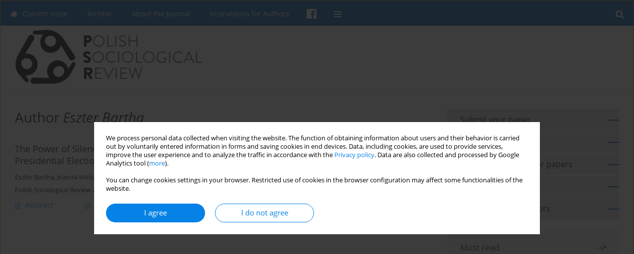

--- FILE ---
content_type: text/html; charset=UTF-8
request_url: https://polish-sociological-review.eu/Author-Eszter-Bartha/150169
body_size: 6622
content:
<!DOCTYPE html>
<html xmlns:mml="http://www.w3.org/1998/Math/MathML" lang="en">
<head>
<meta charset="utf-8" />
<meta http-equiv="X-UA-Compatible" content="IE=edge" />
<meta name="viewport" content="width=device-width, initial-scale=1" />
<meta name="robots" content="all,index,follow" />


	<link rel="shortcut icon" href="https://www.journalssystem.com/_static/g/c/js_favicon.ico?v=1" type="image/x-icon" />

<link rel="stylesheet" href="https://polish-sociological-review.eu/es-static/esfontsv5/styles.css?v6" />

<link rel="stylesheet" href="https://www.journalssystem.com/_static/common/bootstrap-4.6.0-dist/css/bootstrap.css" />
<style>

a {color: #0682E7;}
a:link {text-decoration:none;color: #0682E7;}
a:visited {text-decoration:none;color: #0682E7;}
a:focus {text-decoration:underline;color: #0682E7;}
a:active {text-decoration:none;color: #0682E7;}
a:hover {text-decoration:underline;color: #0682E7;}

</style>
<link rel="stylesheet" type="text/css" href="https://polish-sociological-review.eu/es-static/css/styles_v2.css?v231567" />
<link rel="stylesheet" type="text/css" href="https://polish-sociological-review.eu/es-static/css/v2-box.css?v1.1" />


<script src="https://www.journalssystem.com/_static/common/jquery-3.6.0.min.js"></script>
<script src="https://www.journalssystem.com/_static/common/bootstrap-4.6.0-dist/js/bootstrap.min.js"></script>
<script src="https://www.journalssystem.com/_static/common/jquery.fancybox.min.js?v=3"></script>
<link rel="stylesheet" href="https://www.journalssystem.com/_static/common/jquery.fancybox.min.css?v=3" type="text/css" media="screen" />

<script src="https://www.journalssystem.com/_static/js/scripts.js?v=v2.1234"></script>


<style>



@media (min-width: 1px) {
	img.articleImg		{width: 100px;}
	img.articleImgList	{width: 100px;}
	div.articleInfo {}	
}
@media (min-width: 768px) {
	img.articleImg		{width: 190px;}
	img.articleImgList	{width: 110px;}
	div.articleInfo {width: calc(100% - 200px); float: left;}	
}


.issuePdfButton					{display:inline-block; background:#0160b0; padding:7px 14px;color:#ffffff !important; }






div.topMenuIn							{background-color: #0160b0; }
div.topMenuIn .submenu					{background-color: #0160b0; }
div.searchArea							{background-color: #0160b0; }
div.mMenu	 							{background: #0160b0; }
a.mMenu.collapsed  						{ background-color: #0160b0; }
a.mMenu  								{ color: #0160b0;}
a.mSearch.collapsed  					{ background-color: #0160b0; }
a.mSearch			  					{ color: #0160b0;}










div.magBibliography2 a:hover 					{color: #0682E7;}

div.rightBox0:hover .boxIcon	{color:#0065b7;}
div.rightBox1:hover .boxIcon	{color:#0065b7;}

div.articleTopInner	 a.articleTopL:hover		{border-bottom:2px solid #0682E7; color: #0682E7;}
a.articleNavArrow:hover							{color: #0682E7;}

a.download-pdf							{color: #0682E7;}
a.download-pdf:hover					{color: #0682E7;}

a.magStats:hover				{color:  #0682E7;}
a.advSearch:hover				{color:  #0682E7;}
div.logosMore a:hover			{color:  #0682E7;}

a.cookieAccept					{background:  #0682E7;}
a.cookieDecline					{color:  #0682E7;border:1px solid #0682E7;}
a.cookieMore					{color:  #0682E7;}

div.refExternalLink	.icon			{color:  #0682E7;}
div.otherArticles a:hover				{color: #0682E7;}
div.scrollArrow	a:hover				{color: #0682E7;}

.bgMain								{background-color: #0065b7 !important;}


a.magArticleTitle:hover			{color:  #0682E7;}
div.topMenuFullClose a:hover	{color:  #0682E7;}
a.cookieAlertClose:hover		{color:  #0682E7;}
div.topMenuFull a.menuOpt:hover	{color:  #0682E7;}

div.tabsIn a.tabCur				{border-top: 1px solid #0065b7;}
	
div.impOptionsBorder {border-color: #0065b7;}
a.impOptionSubmit {background: #0065b7;}


a.impOptionSubmit:hover {background: #2548ba;}

a.impOption {border-color: #0065b7; color: #0065b7;}
a.impOption:hover {background: #0065b7;}
div.menu a.menuCurrentPos   {border-color: #0065b7;}
div.pagingDiv a {color: #0065b7; }
div.pagingDiv a:hover {background: #0065b7; border: 1px solid #0065b7; }
div.pagingDiv b {background: #0065b7;}
div.subtitleUnderline { border-bottom: 2px solid #0065b7;}

div.rightBoxOptLine 	{ border-bottom:2px solid #0065b7; }
div.logosMoreLine		{ border-bottom:2px solid #0065b7; }

div.highlights ul li::before { color: #0065b7;}	

ul.tops li.current 			{ border-bottom-color:#0065b7;}
div.header 					{ background: #ffffff; }
div.metricValueImp 			{ color:#0065b7;}
div.metrics a				{ color:#0682E7;}

input.emailAlertsButton 	{color: #0682E7;}


div.linksColorBackground	{background: #0682E7;}

div.whiteLogoOut				{background: #ffffff;}

div.abstractSup				{background: #0682E7;}
div.abstractSupLink			{color: #0682E7; }	
div.abstractSupLink:hover	{background: #0682E7; color:#fff; }	




















</style>

<script>

function countStats(articleId, countType) {
	$.get('https://polish-sociological-review.eu/CountStats/'+articleId+'/'+countType+'/');
}

function pdfStats(articleId) {
	countStats(articleId, 'PDF');
}

jQuery(document).ready(function() {	
	$(".db-orcid").each(function(){
        var elementContent = $(this).html();
        elementContent = '<div class="icon icon-orcid"></div>'+elementContent;
        $(this).html(elementContent);
    });
	
	$(".db-googlescholar").each(function(){
        var elementContent = $(this).html();
        elementContent = '<div class="icon icon-googlescholar"></div>'+elementContent;
        $(this).html(elementContent);
    });
	
	$(".db-researcherid").each(function(){
        var elementContent = $(this).html();
        elementContent = '<div class="icon icon-researcher-id"></div>'+elementContent;
        $(this).html(elementContent);
    });
    
	$(".db-scopus").each(function(){
        var elementContent = $(this).html();
        elementContent = '<div class="icon icon-scopus"></div>'+elementContent;
        $(this).html(elementContent);
    });
    
});

</script><script src="https://www.journalssystem.com/_static/common/jcanvas.min.js"></script>
<script src="https://www.journalssystem.com/_static/common/es.canvas.js?v2"></script>



<title>
			Polish Sociological Review - Author Eszter Bartha
	</title>

<script src="https://platform-api.sharethis.com/js/sharethis.js#property=647f0be740353a0019caf2e3&product=inline-share-buttons&source=platform" async="async"></script>

<!-- Google Analytics -->
		
</head>
<body>
	<div id="skipLinks">
	<a href="#contentId">Skip to content</a>
</div>

<div class="container-fluid">

<div class="d-none d-md-block">

</div>
<div class="d-block d-md-none"><!-- mobile menu -->
	<div class="mMenu">
	
	

		   <a href="#" onclick="$('#mMenuCollapse').slideToggle(400); $('#mSearchCollapse').hide();  return false;" class="dirRight menuOpt mobileMenuIcoOpt">
		   		<div class="icon icon-reorder"></div>
		   </a>
		   <a href="#" onclick="$('#mSearchCollapse').slideToggle(150); $('#mMenuCollapse').hide(); return false;" class="dirRight menuOpt mobileMenuIcoOpt">
		   		<div class="icon icon-search"></div>
		   </a>
		   				<div class="dirRight">
		 		<a href="https://www.facebook.com/profile.php?id=61582630904867" target="_blank" class="menuOpt menuOptIcon">
		 			<div class="menuIcon icon icon-facebook"></div>
		 		</a>
		 	</div>
		 			 	
		 			 	
		 			 
		   			 	
		 			 	
		 			 	
					 			   
		   				
		   <div class="clearAll">&nbsp;</div>
		   <div class="mobileMenuHiddenDiv" id="mMenuCollapse">
		     	 <div class="mobileMenu">
											<a href="https://polish-sociological-review.eu/" class="menuOpt  ">Current issue</a>
								
															<a href="https://polish-sociological-review.eu/Archive" class="menuOpt  ">Archive</a>
								
															<a href="https://polish-sociological-review.eu/About-the-Journal,2181.html" class="menuOpt  ">About the Journal</a>
								
									<a href="https://polish-sociological-review.eu/Editorial-Board,2182.html" class="menuOpt menuSub  ">Editorial Board</a>
									<a href="https://polish-sociological-review.eu/Publisher,2183.html" class="menuOpt menuSub  ">Publisher</a>
									<a href="https://polish-sociological-review.eu/Contact,2184.html" class="menuOpt menuSub  ">Contact</a>
									<a href="https://polish-sociological-review.eu/Publication-Ethics,3159.html" class="menuOpt menuSub  ">Publication Ethics</a>
									<a href="https://polish-sociological-review.eu/Open-Access-Policy,3560.html" class="menuOpt menuSub  ">Open Access Policy</a>
															<a href="https://polish-sociological-review.eu/Instructions-for-Authors,2185.html" class="menuOpt  ">Instructions for Authors</a>
								
										</div>		   </div>
		   <div class="mobileMenuHiddenDiv" id="mSearchCollapse">
		     	<div class="mobileSearch">
<div class="divRelative">
	<form action="https://polish-sociological-review.eu/Search/" name="searchFormmobile" method="get">
		<input name="s" type="text" class="mobileSearchInput" value=""/>
		<div class="searchBut"><a href="#" onclick="document.searchFormmobile.submit();return false;"><div class="icon icon-angle-right"></div></a></div>
			</form>
	</div>
</div>		   </div>
	</div>
</div>

<div class="row d-none d-md-block">
	<div class="col-12">
		<div class="topMenuUnder"></div>
		<div class="topMenu" id="topMenuId">
			<div class="topMenuIn">
		 			 	
		 	<a href="#" class="menuOpt dirRight" id="searchButtonId" onclick="toggleSearchForm(); return false;"><div class="menuIcon icon icon-search" aria-hidden="true"></div></a>
		 	
		 	<div class="searchArea" id="searchAreaId"><div class="searchAreaIn">
		 		<div class="searchButton">
		 			<a href="#" onclick="document.getElementById('searchFormId').submit();">SEARCH</a>
		 		</div>
		 		<form action="https://polish-sociological-review.eu/Search/" id="searchFormId" name="searchForm" method="get">
					<input name="s" id="searchInputId" type="text" value=""/>
				</form>
		 	</div></div>
		 	
		 	<script>
			
		
				function toggleSearchForm(){
					$('#searchAreaId').toggle(); 
					$('#searchButtonId').toggleClass('menuOptSubmenuOpen'); 
					document.getElementById('searchInputId').focus(); 
				}
				
				function hideSearchForm() { 
					$('#searchAreaId').hide(); 
					$('#searchButtonId').removeClass('menuOptSubmenuOpen'); 
			    }
				
				function setSubmenuWidth(menuPosId) { 
					$("#submenu"+menuPosId).css("min-width", $("#menuPos"+menuPosId).outerWidth() + "px");
				}
				
				$(window).scroll(function () { 
					hideSearchForm();
			    });
			
			
			</script>
		 	
										<div class="dirLeft" >
										<a id="menuPos2179" href="https://polish-sociological-review.eu/" class="menuOpt ">
						<div class="dirLeft icon icon-home" aria-hidden="true"></div> Current issue
					</a>
										
								
				</div>
													<div class="dirLeft" >
										<a id="menuPos2180" href="https://polish-sociological-review.eu/Archive" class="menuOpt ">
						 Archive
					</a>
										
								
				</div>
													<div class="dirLeft" onmouseover="$('#submenu2181').show(0, setSubmenuWidth(2181)); $('#menuPos2181').addClass('menuOptSubmenuOpen');"  onmouseout="$('#submenu2181').hide(); $('#menuPos2181').removeClass('menuOptSubmenuOpen');">
										<a id="menuPos2181" href="https://polish-sociological-review.eu/About-the-Journal,2181.html" class="menuOpt ">
						 About the Journal
					</a>
										
											<div class="submenu" id="submenu2181"><div class="submenuIn">
													<a href="https://polish-sociological-review.eu/Editorial-Board,2182.html" class="menuSubOpt">Editorial Board</a>
													<a href="https://polish-sociological-review.eu/Publisher,2183.html" class="menuSubOpt">Publisher</a>
													<a href="https://polish-sociological-review.eu/Contact,2184.html" class="menuSubOpt">Contact</a>
													<a href="https://polish-sociological-review.eu/Publication-Ethics,3159.html" class="menuSubOpt">Publication Ethics</a>
													<a href="https://polish-sociological-review.eu/Open-Access-Policy,3560.html" class="menuSubOpt">Open Access Policy</a>
												</div></div>
								
				</div>
													<div class="dirLeft" >
										<a id="menuPos2185" href="https://polish-sociological-review.eu/Instructions-for-Authors,2185.html" class="menuOpt ">
						 Instructions for Authors
					</a>
										
								
				</div>
									
						<div class="dirLeft">
		 		<a href="https://www.facebook.com/profile.php?id=61582630904867" target="_blank" class="menuOpt menuOptIcon">
		 			<div class="menuIcon icon icon-facebook"></div>
		 		</a>
		 	</div>
		 			 	
		 			 	
		 			 	 
					 	
		 			 	
		 			 	
					 	
		 			 	
						<div class="dirLeft">
		 		<a href="#" class="menuOpt" id="desktopFullMenuLinkId" onclick="$('#topMenuId').addClass('topMenuHidden'); $('#topMenuFullId').addClass('topMenuFullVisible'); hideSearchForm(); return false;">
		 			<div class="menuIcon icon icon-reorder"></div>
		 		</a>
		 	</div>
		 				<div class="clearAll"></div>
			</div>
			
			<div class="topMenuFull" id="topMenuFullId">
			<div class="topMenuFullIn">
				<div class="container-fluid stdRow">
				
					<div class="row">
						<div class="col-6 topMenuFullLogo">
						<div>
													<img src="https://polish-sociological-review.eu/_static/logo-v2.png" alt="Logo of the journal: Polish Sociological Review" class="hLogo" style="max-width:190%;" />
												</div>
						</div>
						<div class="col-6 topMenuFullClose">
							<a href="#" onclick="$('#topMenuFullId').removeClass('topMenuFullVisible'); $('#topMenuId').removeClass('topMenuHidden'); return false;">
								<div class="icon icon-close-empty"></div>
							</a>
						</div>
					</div>
				
					<div class="row">

											<div class="col-md-3">
														<a href="https://polish-sociological-review.eu/" class="menuOpt">
								Current issue
							</a>
														
													</div>
																	<div class="col-md-3">
														<a href="https://polish-sociological-review.eu/Archive" class="menuOpt">
								Archive
							</a>
														
													</div>
																	<div class="col-md-3">
														<a href="https://polish-sociological-review.eu/About-the-Journal,2181.html" class="menuOpt">
								About the Journal
							</a>
														
																						<a href="https://polish-sociological-review.eu/Editorial-Board,2182.html" class="menuSubOpt">Editorial Board</a>
															<a href="https://polish-sociological-review.eu/Publisher,2183.html" class="menuSubOpt">Publisher</a>
															<a href="https://polish-sociological-review.eu/Contact,2184.html" class="menuSubOpt">Contact</a>
															<a href="https://polish-sociological-review.eu/Publication-Ethics,3159.html" class="menuSubOpt">Publication Ethics</a>
															<a href="https://polish-sociological-review.eu/Open-Access-Policy,3560.html" class="menuSubOpt">Open Access Policy</a>
																				</div>
																	<div class="col-md-3">
														<a href="https://polish-sociological-review.eu/Instructions-for-Authors,2185.html" class="menuOpt">
								Instructions for Authors
							</a>
														
													</div>
															
				</div>
				</div>
			</div>	
			</div>
			
		</div>
	</div>
</div>



<div class="row header">
<div class="container-fluid stdRow">
<div class="row" id="jsHeaderId">
	<div class="col-12">
					<div class="headLogo">
				<div class="d-none d-md-block">
								</div>
				<a href="https://polish-sociological-review.eu/">
									<img src="https://polish-sociological-review.eu/_static/logo-v2.png" alt="Logo of the journal: Polish Sociological Review" class="hLogo" style="width: 380px;"  />
								</a>
				<div class="d-none d-md-block">
								</div>
			</div>
			<div id="contentId"></div>
	</div>
</div>
</div>
</div>




<div class="row mainBG">
<div class="container-fluid stdRow">
<div class="row">
	<div class="col-12 col-md-8 mainDiv">
		
		
			
		
				
	
			
			
		
			<h1>Author <i>Eszter Bartha</i></h1>
		
				<div style="height: 7px;line-height: 7px;font-size: 0;">&nbsp;</div>





<div rel="articles-list-rel">
<div rel="areaRelType" class="magArticle">

		
		
	
		
	
	
	<a href="https://polish-sociological-review.eu/The-Power-of-Silence-nOpinion-Contagion-and-the-Surprise-of-the-Polish-n2005-Parliamentary,126952,0,2.html"  class="magArticleTitle">
		<h2>The Power of Silence?
Opinion Contagion and the Surprise of the Polish
2005 Parliamentary and Presidential Elections</h2>
	</a>
	
					<div class="magAuthors">
							<a href="https://polish-sociological-review.eu/Author-Eszter+Bartha/150169" class="black">Eszter Bartha</a>, 							<a href="https://polish-sociological-review.eu/Author-Joanna+Wolszczak-Derlacz/150170" class="black">Joanna Wolszczak-Derlacz</a>					</div>
				
			<div class="magBibliography2">
			Polish Sociological Review 2009;165(1):123-138
		</div>
		
			
	
	<div class="clearAll">&nbsp;</div>
	
		<div>
		<div class="row no-gutters">
    		<div class="col-12 col-lg-9 order-2 order-lg-1 pad-top-12">
        		        		<a class="dirLeft magAbstract" href="https://polish-sociological-review.eu/The-Power-of-Silence-nOpinion-Contagion-and-the-Surprise-of-the-Polish-n2005-Parliamentary,126952,0,2.html" ><div class="icon icon-file-text-o"></div>Abstract</a>
        		        		
        		        			        			<a class="dirLeft magFullT"  target="_blank" onclick="pdfStats(126952);return true;" href="https://polish-sociological-review.eu/pdf-126952-54536?filename=The-Power-of-Silence-.pdf"><div class="icon icon-file-pdf-o"></div>
        			        			Article <span class="block">(PDF)</span>
        			</a> 
        		    		</div>
    		
    				
		</div>
	</div>
		
</div>
</div>

	
		
		<!--  END MAIN -->
		</div>
		
		<div class="col-12 col-md-4">
		
			<div class="rightBoxes fullWidth">
						
						
			<div style="padding-bottom:20px">
	<a href="https://www.editorialsystem.com/psr" target="_blank" class="rightBoxOpt" title="Submit your paper - Opens in a new window" >
		<div class="rightBoxOptLine"></div>
		Submit your paper
	</a>

			<a href="https://polish-sociological-review.eu/dl/39d80960b3ef1653bf3e67ad2961c92e/" class="rightBoxOpt" >
			<div class="rightBoxOptLine"></div>
			Call for Special Issues		</a>
			<a href="https://polish-sociological-review.eu/Special-Issues-Call-for-papers,5461.html" class="rightBoxOpt" >
			<div class="rightBoxOptLine"></div>
			Special Issues - Call for papers		</a>
			<a href="https://polish-sociological-review.eu/Archive" class="rightBoxOpt" >
			<div class="rightBoxOptLine"></div>
			Archive		</a>
			<a href="https://polish-sociological-review.eu/Instructions-for-Authors,2185.html" class="rightBoxOpt" >
			<div class="rightBoxOptLine"></div>
			Instructions for Authors		</a>
					
</div>								
						
						
							
								
							
					
			
								
								
				
				
								
								
				
					
				
									<div class="rightBox1">
	<div class="rightBoxLabel"><div class="boxIcon icon icon-arrow-graph-up-right dirRight"></div>Most read</div>

		
	 
	<div id="monthlyTop" rel="topRel" >		
    	<ul class="tops">

		
	    	<li class="dirLeft current">
    		    			Month
    		    	</li> 
    	<div style="width: 15px; " class="dirLeft">&nbsp;</div>		
	    	<li class="dirLeft ">
    		    		<a href="#" onclick="$('[rel=topRel]').hide(); $('#yearTop').show(); return false;">Year</a>
    		    	</li>
    	<div style="width: 15px; " class="dirLeft">&nbsp;</div>    	
	<div class="clearAll">&nbsp;</div>
</ul>
		<div class="otherArticles">
			
	<div class="boxPos topPos">
		<a  href="https://polish-sociological-review.eu/Logos-Ethos-Pathos-Classical-Rhetoric-Revisited,119915,0,2.html">Logos, Ethos, Pathos. Classical Rhetoric Revisited</a>
	</div>
			
	<div class="boxPos topPos">
		<a  href="https://polish-sociological-review.eu/Sociology-of-India-Sociology-in-India-Indian-Sociology,126354,0,2.html">Sociology of India, Sociology in India, Indian Sociology</a>
	</div>
			
	<div class="boxPos ">
		<a  href="https://polish-sociological-review.eu/Voices-of-Displacement-nGender-Memory-and-the-Ukrainian-Minority-in-Poland,215397,0,2.html">Voices of Displacement:
Gender, Memory, and the Ukrainian Minority in Poland</a>
	</div>
</div>	</div>
		
		<div id="yearTop" rel="topRel" style="display:none;">
    	<ul class="tops">

		
	    	<li class="dirLeft ">
    		    			<a href="#" onclick="$('[rel=topRel]').hide(); $('#monthlyTop').show(); return false;">Month</a>
    		    	</li> 
    	<div style="width: 15px; " class="dirLeft">&nbsp;</div>		
	    	<li class="dirLeft current">
    		    			Year
    		    	</li>
    	<div style="width: 15px; " class="dirLeft">&nbsp;</div>    	
	<div class="clearAll">&nbsp;</div>
</ul>
    	<div class="otherArticles">
			
	<div class="boxPos topPos">
		<a  href="https://polish-sociological-review.eu/Online-Fundraising-and-Social-Divisions,203036,0,2.html">Online Fundraising and Social Divisions</a>
	</div>
			
	<div class="boxPos topPos">
		<a  href="https://polish-sociological-review.eu/Technology-focused-Magazines-as-Digital-Pioneers-nShaping-Sociotechnical-Imaginaries,206898,0,2.html">Technology-focused Magazines as Digital Pioneers:
Shaping Sociotechnical Imaginaries in Times of Deep Mediatization</a>
	</div>
			
	<div class="boxPos ">
		<a  href="https://polish-sociological-review.eu/In-Search-of-a-Conspiracy-nA-Practical-Guide-for-Identifying-Conspiracy-Theories,203035,0,2.html">In Search of a Conspiracy
A Practical Guide for Identifying Conspiracy Theories
in Unstructured Textual Data</a>
	</div>
</div>	</div>
		
</div>					

					
					
									
<div class="rightBox1" >
	<div class="rightBoxLabel"><div class="boxIcon icon icon-ios-browsers-outline dirRight" aria-hidden="true"></div>Indexes</div>
	<div style="height: 1px;line-height: 1px;font-size: 0;">&nbsp;</div>	<div class="indexPos boxPos"><a href="https://polish-sociological-review.eu/Keywords">Keywords index</a></div>
			<div class="indexPos boxPos"><a href="https://polish-sociological-review.eu/Topics">Topics index</a></div>
		<div class="boxPos"><a href="https://polish-sociological-review.eu/Authors">Authors index</a></div>
</div>								
										</div>
		</div>
	</div>
	</div>
	</div>
	
	 
	<div class="row footer1">
	<div class="container-fluid stdRow">
	<div class="row">
		<div class="col-6">
												<div class="issn">
				<div style="display:inline-block;">
				<table>
				<tr><td class="issnLabel">eISSN:</td><td class="issnValue">2657-4276</td></tr>				<tr><td class="issnLabel">ISSN:</td><td class="issnValue">1231-1413</td></tr>				</table>
				</div>
			</div>	
					</div>
		
		<div class="col-6 text-right">	
		<img src="https://www.journalssystem.com/_static/g/c/js_logo_small.png" alt="Journals System - logo"/>		
		</div>
	</div>
	</div>
	</div>
	
	<div class="row footer2">
	<div class="container-fluid stdRow">
	<div class="row">
		<div class="col-12">
			<div class="copyright">			
				<div style="padding: 30px 0px 30px 0px; font-size:1.3em;">
<div class="dirRight"><img src="https://polish-sociological-review.eu/f/d89c3fb2fab48a4031442e1eac8c66a9.png" alt="" border="0" width="170" /></div>
In the years 2022-2024, the Polish Sociological Review is financed by funds allocated by the Ministry of Education and Science, Republic of Poland. Contract number RCN/SN/0614/2021/1, „Development of Scientific Journals”. The financing amounts to 113,274 PLN.

</div>				<div class="text-center">© 2006-2026 Journal hosting platform by <a href="http://www.bentus.com">Bentus</a></div>
			</div>
		</div>
	</div>
	</div>
	</div>
		
	
<div class="hidden">
	<a id="cookieAlertLinkId" href="#" data-fancybox="cookie-alert" data-src="#acceptCookiesId"></a>
</div>

<script> 

var acceptCookies = getCookie("acceptOwnCookiesCookie");
var declineCookies = getCookie("declineOwnCookiesCookie");

if (acceptCookies == 1 || declineCookies == 1) {
}
else{
	jQuery(document).ready(function() {	
		$("[data-fancybox=cookie-alert]").fancybox({
			'modal'	: true
		});
		
		$('#cookieAlertLinkId').click();
	});
}

</script>	
<div class="hidden">
<div id="acceptCookiesId" class="box-w-900">
	<div>
		<div class="pad-bot-10 font09em lh14em">We process personal data collected when visiting the website. The function of obtaining information about users and their behavior is carried out by voluntarily entered information in forms and saving cookies in end devices. Data, including cookies, are used to provide services, improve the user experience and to analyze the traffic in accordance with the <a href='https://www.editorialsystem.com/Privacy-policy/' target='_blank' title='Privacy policy - Opens in a new window'>Privacy policy</a>. Data are also collected and processed by Google Analytics tool (<a href='https://www.google.com/intl/eng/policies/privacy/partners/' target='_blank' title='Google - Opens in a new window'>more</a>).<br/><br/>You can change cookies settings in your browser. Restricted use of cookies in the browser configuration may affect some functionalities of the website.</div>
	</div>
	
	<div class="text-center">
	<a href="#" class="cookieAccept" onclick="setCookie('acceptOwnCookiesCookie',1,800); $.fancybox.close(); return false;">
		I agree
	</a>
	<a href="#" class="cookieDecline" onclick="setCookie('declineOwnCookiesCookie',1,3); $.fancybox.close(); return false;">
		I do not agree
	</a>
		</div>
</div>
</div>

	
	<div class="row footer2">
	<div class="container-fluid stdRow">
	<div class="row">
	<div class="col-12 scrollArrow">
		<script>
			$(document).ready(function(){
				// scroll body to 0px on click
				$('#scrollToTop').click(function () {
					var body = $("html, body");
					body.animate({scrollTop:0}, 500, 'swing');
				});
			});
		</script>
	
		<a href="#" id="scrollToTop"><img src="https://www.journalssystem.com/_static/v/chevron-up.svg" width="31" alt="Scroll to top"/></a>
	</div>
	</div>
	</div>
	</div>
	
</div>
</body>
</html>